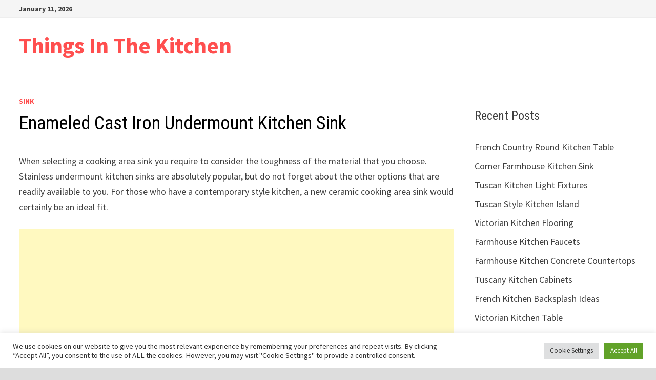

--- FILE ---
content_type: text/html; charset=utf-8
request_url: https://www.google.com/recaptcha/api2/aframe
body_size: 265
content:
<!DOCTYPE HTML><html><head><meta http-equiv="content-type" content="text/html; charset=UTF-8"></head><body><script nonce="PJt-yuCO-112-_3Uml3SFg">/** Anti-fraud and anti-abuse applications only. See google.com/recaptcha */ try{var clients={'sodar':'https://pagead2.googlesyndication.com/pagead/sodar?'};window.addEventListener("message",function(a){try{if(a.source===window.parent){var b=JSON.parse(a.data);var c=clients[b['id']];if(c){var d=document.createElement('img');d.src=c+b['params']+'&rc='+(localStorage.getItem("rc::a")?sessionStorage.getItem("rc::b"):"");window.document.body.appendChild(d);sessionStorage.setItem("rc::e",parseInt(sessionStorage.getItem("rc::e")||0)+1);localStorage.setItem("rc::h",'1768847086448');}}}catch(b){}});window.parent.postMessage("_grecaptcha_ready", "*");}catch(b){}</script></body></html>